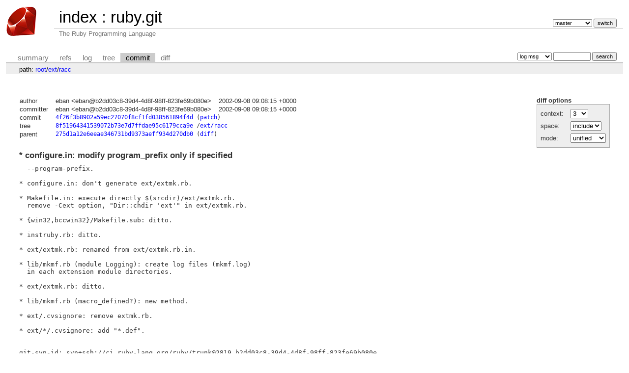

--- FILE ---
content_type: text/html; charset=UTF-8
request_url: https://git.ruby-lang.org/ruby.git/commit/ext/racc?id=4f26f3b8902a59ec27070f8cf1fd038561894f4d
body_size: 2257
content:
<!DOCTYPE html>
<html lang='en'>
<head>
<title>ruby.git - The Ruby Programming Language</title>
<meta name='generator' content='cgit v1.2.3'/>
<meta name='robots' content='index, nofollow'/>
<link rel='stylesheet' type='text/css' href='/cgit-css/cgit.css'/>
<link rel='shortcut icon' href='/favicon.ico'/>
<link rel='alternate' title='Atom feed' href='https://git.ruby-lang.org/ruby.git/atom/ext/racc?h=master' type='application/atom+xml'/>
</head>
<body>
<div id='cgit'><table id='header'>
<tr>
<td class='logo' rowspan='2'><a href='/'><img src='/cgit-css/ruby.png' alt='cgit logo'/></a></td>
<td class='main'><a href='/'>index</a> : <a title='ruby.git' href='/ruby.git/'>ruby.git</a></td><td class='form'><form method='get'>
<input type='hidden' name='id' value='4f26f3b8902a59ec27070f8cf1fd038561894f4d'/><select name='h' onchange='this.form.submit();'>
<option value='master' selected='selected'>master</option>
<option value='ruby_1_3'>ruby_1_3</option>
<option value='ruby_1_4'>ruby_1_4</option>
<option value='ruby_1_6'>ruby_1_6</option>
<option value='ruby_1_8'>ruby_1_8</option>
<option value='ruby_1_8_5'>ruby_1_8_5</option>
<option value='ruby_1_8_6'>ruby_1_8_6</option>
<option value='ruby_1_8_7'>ruby_1_8_7</option>
<option value='ruby_1_9_1'>ruby_1_9_1</option>
<option value='ruby_1_9_2'>ruby_1_9_2</option>
<option value='ruby_1_9_3'>ruby_1_9_3</option>
<option value='ruby_2_0_0'>ruby_2_0_0</option>
<option value='ruby_2_1'>ruby_2_1</option>
<option value='ruby_2_2'>ruby_2_2</option>
<option value='ruby_2_3'>ruby_2_3</option>
<option value='ruby_2_4'>ruby_2_4</option>
<option value='ruby_2_5'>ruby_2_5</option>
<option value='ruby_2_6'>ruby_2_6</option>
<option value='ruby_2_7'>ruby_2_7</option>
<option value='ruby_3_0'>ruby_3_0</option>
<option value='ruby_3_1'>ruby_3_1</option>
<option value='ruby_3_2'>ruby_3_2</option>
<option value='ruby_3_3'>ruby_3_3</option>
<option value='ruby_3_4'>ruby_3_4</option>
<option value='ruby_4_0'>ruby_4_0</option>
<option value='v1_0r'>v1_0r</option>
<option value='v1_1dev'>v1_1dev</option>
<option value='v1_1r'>v1_1r</option>
</select> <input type='submit' value='switch'/></form></td></tr>
<tr><td class='sub'>The Ruby Programming Language</td><td class='sub right'></td></tr></table>
<table class='tabs'><tr><td>
<a href='/ruby.git/'>summary</a><a href='/ruby.git/refs/?id=4f26f3b8902a59ec27070f8cf1fd038561894f4d'>refs</a><a href='/ruby.git/log/ext/racc'>log</a><a href='/ruby.git/tree/ext/racc?id=4f26f3b8902a59ec27070f8cf1fd038561894f4d'>tree</a><a class='active' href='/ruby.git/commit/ext/racc?id=4f26f3b8902a59ec27070f8cf1fd038561894f4d'>commit</a><a href='/ruby.git/diff/ext/racc?id=4f26f3b8902a59ec27070f8cf1fd038561894f4d'>diff</a></td><td class='form'><form class='right' method='get' action='/ruby.git/log/ext/racc'>
<input type='hidden' name='id' value='4f26f3b8902a59ec27070f8cf1fd038561894f4d'/><select name='qt'>
<option value='grep'>log msg</option>
<option value='author'>author</option>
<option value='committer'>committer</option>
<option value='range'>range</option>
</select>
<input class='txt' type='search' size='10' name='q' value=''/>
<input type='submit' value='search'/>
</form>
</td></tr></table>
<div class='path'>path: <a href='/ruby.git/commit/?id=4f26f3b8902a59ec27070f8cf1fd038561894f4d'>root</a>/<a href='/ruby.git/commit/ext?id=4f26f3b8902a59ec27070f8cf1fd038561894f4d'>ext</a>/<a href='/ruby.git/commit/ext/racc?id=4f26f3b8902a59ec27070f8cf1fd038561894f4d'>racc</a></div><div class='content'><div class='cgit-panel'><b>diff options</b><form method='get'><input type='hidden' name='id' value='4f26f3b8902a59ec27070f8cf1fd038561894f4d'/><table><tr><td colspan='2'/></tr><tr><td class='label'>context:</td><td class='ctrl'><select name='context' onchange='this.form.submit();'><option value='1'>1</option><option value='2'>2</option><option value='3' selected='selected'>3</option><option value='4'>4</option><option value='5'>5</option><option value='6'>6</option><option value='7'>7</option><option value='8'>8</option><option value='9'>9</option><option value='10'>10</option><option value='15'>15</option><option value='20'>20</option><option value='25'>25</option><option value='30'>30</option><option value='35'>35</option><option value='40'>40</option></select></td></tr><tr><td class='label'>space:</td><td class='ctrl'><select name='ignorews' onchange='this.form.submit();'><option value='0' selected='selected'>include</option><option value='1'>ignore</option></select></td></tr><tr><td class='label'>mode:</td><td class='ctrl'><select name='dt' onchange='this.form.submit();'><option value='0' selected='selected'>unified</option><option value='1'>ssdiff</option><option value='2'>stat only</option></select></td></tr><tr><td/><td class='ctrl'><noscript><input type='submit' value='reload'/></noscript></td></tr></table></form></div><table summary='commit info' class='commit-info'>
<tr><th>author</th><td>eban &lt;eban@b2dd03c8-39d4-4d8f-98ff-823fe69b080e&gt;</td><td class='right'>2002-09-08 09:08:15 +0000</td></tr>
<tr><th>committer</th><td>eban &lt;eban@b2dd03c8-39d4-4d8f-98ff-823fe69b080e&gt;</td><td class='right'>2002-09-08 09:08:15 +0000</td></tr>
<tr><th>commit</th><td colspan='2' class='sha1'><a href='/ruby.git/commit/ext/racc?id=4f26f3b8902a59ec27070f8cf1fd038561894f4d'>4f26f3b8902a59ec27070f8cf1fd038561894f4d</a> (<a href='/ruby.git/patch/ext/racc?id=4f26f3b8902a59ec27070f8cf1fd038561894f4d'>patch</a>)</td></tr>
<tr><th>tree</th><td colspan='2' class='sha1'><a href='/ruby.git/tree/?id=4f26f3b8902a59ec27070f8cf1fd038561894f4d'>8f51964341539072b73e7d7ffdae95c6179cca9e</a> /<a href='/ruby.git/tree/ext/racc?id=4f26f3b8902a59ec27070f8cf1fd038561894f4d'>ext/racc</a></td></tr>
<tr><th>parent</th><td colspan='2' class='sha1'><a href='/ruby.git/commit/ext/racc?id=275d1a12e6eeae346731bd9373aeff934d270db0'>275d1a12e6eeae346731bd9373aeff934d270db0</a> (<a href='/ruby.git/diff/ext/racc?id=4f26f3b8902a59ec27070f8cf1fd038561894f4d&amp;id2=275d1a12e6eeae346731bd9373aeff934d270db0'>diff</a>)</td></tr></table>
<div class='commit-subject'>* configure.in: modify program_prefix only if specified</div><div class='commit-msg'>  --program-prefix.

* configure.in: don't generate ext/extmk.rb.

* Makefile.in: execute directly $(srcdir)/ext/extmk.rb.
  remove -Cext option, "Dir::chdir 'ext'" in ext/extmk.rb.

* {win32,bccwin32}/Makefile.sub: ditto.

* instruby.rb: ditto.

* ext/extmk.rb: renamed from ext/extmk.rb.in.

* lib/mkmf.rb (module Logging): create log files (mkmf.log)
  in each extension module directories.

* ext/extmk.rb: ditto.

* lib/mkmf.rb (macro_defined?): new method.

* ext/.cvsignore: remove extmk.rb.

* ext/*/.cvsignore: add "*.def".


git-svn-id: svn+ssh://ci.ruby-lang.org/ruby/trunk@2819 b2dd03c8-39d4-4d8f-98ff-823fe69b080e
</div><div class='diffstat-header'><a href='/ruby.git/diff/?id=4f26f3b8902a59ec27070f8cf1fd038561894f4d'>Diffstat</a> (limited to 'ext/racc')</div><table summary='diffstat' class='diffstat'><tr><td class='mode'>-rw-r--r--</td><td class='upd'><a href='/ruby.git/diff/ext/racc/cparse/.cvsignore?id=4f26f3b8902a59ec27070f8cf1fd038561894f4d'>ext/racc/cparse/.cvsignore</a></td><td class='right'>1</td><td class='graph'><table summary='file diffstat' width='1%'><tr><td class='add' style='width: 100.0%;'/><td class='rem' style='width: 0.0%;'/><td class='none' style='width: 0.0%;'/></tr></table></td></tr>
</table><div class='diffstat-summary'>1 files changed, 1 insertions, 0 deletions</div><table summary='diff' class='diff'><tr><td><div class='head'>diff --git a/ext/racc/cparse/.cvsignore b/ext/racc/cparse/.cvsignore<br/>index fc802ff1c2..4088712231 100644<br/>--- a/<a href='/ruby.git/tree/ext/racc/cparse/.cvsignore?id=275d1a12e6eeae346731bd9373aeff934d270db0'>ext/racc/cparse/.cvsignore</a><br/>+++ b/<a href='/ruby.git/tree/ext/racc/cparse/.cvsignore?id=4f26f3b8902a59ec27070f8cf1fd038561894f4d'>ext/racc/cparse/.cvsignore</a></div><div class='hunk'>@@ -1,2 +1,3 @@</div><div class='ctx'> Makefile</div><div class='ctx'> mkmf.log</div><div class='add'>+*.def</div></td></tr></table></div> <!-- class=content -->
<div class='footer'>generated by <a href='https://git.zx2c4.com/cgit/about/'>cgit v1.2.3</a> (<a href='https://git-scm.com/'>git 2.25.1</a>) at 2026-01-29 02:31:46 +0000</div>
</div> <!-- id=cgit -->
</body>
</html>
